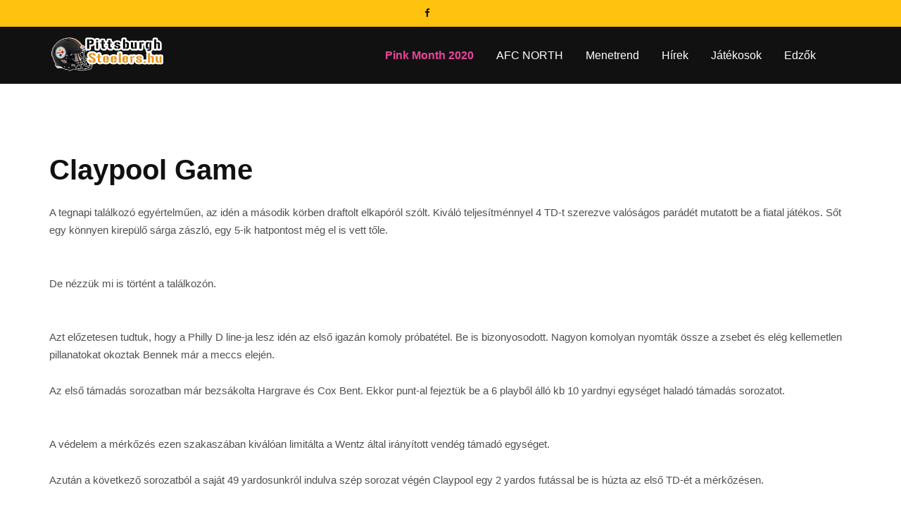

--- FILE ---
content_type: text/html; charset=UTF-8
request_url: https://steelers.hu/article/claypool-game/1217
body_size: 177339
content:
<!doctype html>
<html class="no-js" lang="hu">
	<head>
		<script async src="https://www.googletagmanager.com/gtag/js?id=UA-147397401-1"></script>
		<script>
		  window.dataLayer = window.dataLayer || [];
		  function gtag(){dataLayer.push(arguments);}
		  gtag('js', new Date());
		  gtag('config', 'UA-147397401-1');
		</script>
		<meta charset="utf-8">
		<meta http-equiv="x-ua-compatible" content="ie=edge">
    <meta name="csrf-token" content="3ejOe4qNoCJGa4kfWPdDp7FjX6LkEAAMIlbMsCVB">
		<title>Steelers.hu</title>
		<meta name="description" content="">
		<meta name="viewport" content="width=device-width, initial-scale=1">
		<link rel="apple-touch-icon" href="apple-touch-icon.png">
		<link rel="shortcut icon" type="image/x-icon" href="images/fav.png">
		<link rel="stylesheet" href="https://steelers.hu/css/all.css?v=1568047659">
	</head>
	<body class="home-two">
		<div id="preloader">
  <div class="col-lg-12 text-center mt-5">
    <img src="https://steelers.hu/images/assets/steelershulogo.png">
  </div>
  <span></span>
  <span></span>
  <span></span>
  <span></span>
  <span></span>
</div>
    <header>
  <div class="header-top-area">
    <div class="container">
      <div class="row">
        <!--<div class="col-lg-6 col-md-6 col-sm-6 col-xs-12">
          <div class="header-top-left">
            <ul>
              <li><a href="mailto:support@rstheme.com"><i class="fa fa-envelope-o" aria-hidden="true"></i> support@rstheme.com</a></li>
              <li><img src="images/logo/flag.jpg" alt="Logo">
                                    <a href="#">English
                                        <i class="fa fa-angle-down" aria-hidden="true"></i>
                                    </a>
                <ul>
                  <li><img src="images/logo/flag2.jpg" alt="Logo"><a href="#">Japanese</a></li>
                </ul>
              </li>
            </ul>
          </div>
        </div>-->
        <div class="col-lg-6 col-md-6 col-sm-6 col-xs-12">
          <div class="social-media-area">
            <nav>
              <ul>
                <li><a href="https://www.facebook.com/steelers.hu/" class="active" target="_blank"><i class="fa fa-facebook"></i></a></li>
                <!--<li><a href="#"><i class="fa fa-twitter"></i></a></li>
                <li><a href="#"><i class="fa fa-google-plus" aria-hidden="true"></i></a></li>
                <li><a href="#"><i class="fa fa-linkedin" aria-hidden="true"></i></a></li>
                <li><a href="#"><i class="fa fa-shopping-cart" aria-hidden="true"></i> <sup>1</sup></a></li>
                <li class="log"><a href="#"><i class="fa fa-sign-in" aria-hidden="true"></i> Login</a></li>
                <li class="sign"><a href="#"><span>/</span> Sign Up</a></li>-->
              </ul>
            </nav>
          </div>
        </div>
      </div>
    </div>
  </div>
  <div class="header-middle-area menu-sticky">
            <div class="container">
                <div class="row">
                    <div class="col-md-2 col-sm-12 col-xs-12 pt-1 logo">
                        <a href="https://steelers.hu"><img src="https://steelers.hu/images/assets/steelershulogo.png" alt="logo"></a>
                    </div>
                    <div class="col-md-10 col-sm-12 col-xs-12 mobile-menu">
                        <div class="main-menu">
                            <a class="rs-menu-toggle"><i class="fa fa-bars"></i>Menu</a>
                            <nav class="rs-menu">
                                <ul class="nav-menu">
                                    <li><a href="https://steelers.hu/page/pink-month-2020/5" target="_self" style="color: #eb439a !important; font-weight: bold;">Pink Month 2020</a></li>
                                    <li><a href="https://steelers.hu/page/afc-north-allasa/2" target="_self">AFC NORTH</a></li>
                                    <li><a href="https://steelers.hu/page/menetrend/3" target="_self">Menetrend</a></li>                                    
                                    <li><a href="https://steelers.hu/articles" target="_self">Hírek</a></li>
                                    <li><a href="https://steelers.hu/team" target="_self">Játékosok</a></li>
                                    <li><a href="https://steelers.hu/coaches" target="_self">Edzők</a></li>
                                    <!-- Home
                                    <li class="current-menu-item current_page_item menu-item-has-children">
                                        <a href="#">Home</a>
                                        <ul class="sub-menu">
                                            <li><a href="index.html">Home One</a></li>
                                            <li><a href="index2.html">Home Two</a></li>
                                            <li><a href="index3.html">Home Three</a></li>
                                            <li><a href="index4.html">Home Four</a></li>
                                            <li><a href="index5.html">Home Five</a></li>
                                        </ul>
                                    </li>
                                    <li><a href="about.html">About</a></li>
                                    <li class="menu-item-has-children">
                                        <a href="#">Club List</a>
                                        <ul class="sub-menu">
                                           <li><a href="badda.html">Badda FC</a></li>
                                           <li><a href="banani.html">Banani FC</a></li>
                                           <li><a href="trisali.html">Trishal FC</a></li>
                                           <li><a href="dhoar.html">Dhoar FC</a></li>
                                           <li><a href="mirpur.html">Mirpur FC</a></li>
                                           <li><a href="Joypur.html">Joypur FC</a></li>
                                        </ul>
                                    </li>
                                    <li class="menu-item-has-children">
                                        <a href="#">Pages</a>
                                        <ul class="sub-menu">
                                           <li><a href="point-table.html">Point Table</a></li>
                                           <li><a href="world-cup.html">World Cup</a></li>

                                           <li class="menu-item-has-children">
                                              <a href="#">Gallery</a>
                                              <ul class="sub-menu">
                                                  <li><a href="gallery.html">Gallery</a></li>
                                                  <li><a href="gallery2.html">Gallery Two</a></li>
                                                  <li><a href="gallery3.html">Gallery Three</a></li>
                                              </ul>
                                           </li>
                                            <li class="menu-item-has-children">
                                              <a href="#">Shop</a>
                                              <ul class="sub-menu">
                                                 <li><a href="shop.html">Shop</a></li>
                                                 <li><a href="shop-single.html">Shop Single</a></li>
                                              </ul>
                                           </li>
                                            <li><a href="cart.html">Cart</a></li>
                                            <li><a href="checkout.html">Checkout</a></li>
                                            <li><a href="error-404.html">Error 404</a></li>
                                        </ul>
                                    </li>
                                    <li class="menu-item-has-children">
                                        <a href="#">Team</a>
                                        <ul class="sub-menu">
                                            <li><a href="team.html">Team</a></li>
                                            <li><a href="team-single.html">Team Single</a></li>
                                        </ul>
                                    </li>
                                    <li><a href="match-fixtures.html">Fixtures & Tickets</a></li>
                                    <li class="menu-item-has-children">
                                        <a href="#">News</a>
                                        <ul class="sub-menu">
                                            <li><a href="blog.html">News</a></li>
                                            <li><a href="blog-left.html">News Left Sidebar</a></li>
                                            <li><a href="blog-right.html">News Right Sidebar</a></li>
                                            <li><a href="blog-single.html">News Details</a></li>
                                        </ul>
                                    </li>
                                    <li><a href="contact.html">Contact</a></li>-->
                                </ul>
                           </nav>
                          <!--Header Search Start  here-->
                            <!--<div class="search">
                                <a class="rs-search" data-target=".search-modal" data-toggle="modal" href="#"><i class="fa fa-search"></i></a>
                            </div>-->
                           <!--Header Search End  here-->
                       </div>
                   </div>
                </div>
            </div>
        </div>
</header>
      <div class="single-blog-details sec-spacer">
    <div class="container">
      <div class="row">
        <div class="col-md-12 col-sm-12">
          <h1>Claypool Game</h1>
          <h3></h3>
          
          <p><p>A tegnapi tal&aacute;lkoz&oacute; egy&eacute;rtelműen, az id&eacute;n a m&aacute;sodik k&ouml;rben draftolt elkap&oacute;r&oacute;l sz&oacute;lt. Kiv&aacute;l&oacute; teljes&iacute;tm&eacute;nnyel 4 TD-t szerezve val&oacute;s&aacute;gos par&aacute;d&eacute;t mutatott be a fiatal j&aacute;t&eacute;kos. Sőt egy k&ouml;nnyen kirep&uuml;lő s&aacute;rga z&aacute;szl&oacute;, egy 5-ik hatpontost m&eacute;g el is vett tőle.&nbsp;</p>
<p><br />De n&eacute;zz&uuml;k mi is t&ouml;rt&eacute;nt a tal&aacute;lkoz&oacute;n.&nbsp;</p>
<p><br />Azt előzetesen tudtuk, hogy a Philly D line-ja lesz id&eacute;n az első igaz&aacute;n komoly pr&oacute;bat&eacute;tel. Be is bizonyosodott. Nagyon komolyan nyomt&aacute;k &ouml;ssze a zsebet &eacute;s el&eacute;g kellemetlen pillanatokat okoztak Bennek m&aacute;r a meccs elej&eacute;n.</p>
<p>Az első t&aacute;mad&aacute;s sorozatban m&aacute;r bezs&aacute;kolta Hargrave &eacute;s Cox Bent. Ekkor punt-al fejezt&uuml;k be a 6 playből &aacute;ll&oacute; kb 10 yardnyi egys&eacute;get halad&oacute; t&aacute;mad&aacute;s sorozatot.&nbsp;</p>
<p><br />A v&eacute;delem a m&eacute;rkőz&eacute;s ezen szakasz&aacute;ban kiv&aacute;l&oacute;an limit&aacute;lta a Wentz &aacute;ltal ir&aacute;ny&iacute;tott vend&eacute;g t&aacute;mad&oacute; egys&eacute;get.&nbsp;</p>
<p>Azut&aacute;n a k&ouml;vetkező sorozatb&oacute;l a saj&aacute;t 49 yardosunkr&oacute;l indulva sz&eacute;p sorozat v&eacute;g&eacute;n Claypool egy 2 yardos fut&aacute;ssal be is h&uacute;zta az első TD-&eacute;t a m&eacute;rkőz&eacute;sen.&nbsp;&nbsp;</p>
<p><br />Ezut&aacute;n kezdőd&ouml;tt a D r&eacute;m&aacute;lma.&nbsp;</p>
<p>A m&eacute;rkőz&eacute;s előtt a mi v&eacute;delm&uuml;nk volt a liga legjobbja fut&aacute;s ellen, majd j&ouml;tt Sanders &eacute;s 74 yardos fut&aacute;ssal szerzett TD-t. Az &aacute;ll&aacute;s 7-7 volt ekkor. 57 m&aacute;sodperc alatt egyenl&iacute;tettek.&nbsp;</p>
<p><br />Az O megmutatta, hogy amikor a D betlizik, &eacute;s ez volt a m&eacute;rkőz&eacute;s igen &uuml;dv&ouml;z&iacute;tő meg&aacute;llap&iacute;t&aacute;sa, akkor k&eacute;pesek elől&eacute;pni. Ben &aacute;ltal vez&eacute;relve nem eg&eacute;szen 3 &eacute;s f&eacute;l perc alatt &uacute;jabb Claypool TD-vel ism&eacute;t vezett&uuml;nk.&nbsp;</p>
<p>A Sasok erre is tal&aacute;ltak egy gyors v&aacute;laszt. Igaz, most 5 &eacute;s f&eacute;l perc alatt tudtak &aacute;tmas&iacute;rozni a teljes p&aacute;ly&aacute;n. 14-14 volt ekkor a t&aacute;bl&aacute;n.&nbsp;</p>
<p>K&ouml;zeledett a f&eacute;lidő, volt egy t&aacute;mad&aacute;sunk amellyel pontot kellett szerezni, hogy a f&eacute;lidőben előnnyel mehess&uuml;nk pihenni &eacute;s elemezni.&nbsp;</p>
<p>Siker&uuml;lt egy FG-t r&uacute;gni,de volt k&ouml;zel 2 perc, amely l&aacute;tva a v&eacute;delem nem t&uacute;l erős l&aacute;bait aggodalomra adott okot.</p>
<p><br />17:14 volt teh&aacute;t a f&eacute;lidő.&nbsp;</p>
<p><br />Az &ouml;lt&ouml;zőben nem tudom pontosan mi hangzott el, de lehet 10 percenk&eacute;nt valami hasonl&oacute;kat kellene tenni a sr&aacute;cokkal.&nbsp;</p>
<p><br />A kezdő drive-b&oacute;l azonnal TD, majd az Eagles t&aacute;mad&aacute;s&aacute;t hamar egy Nelson &aacute;ltal sz&eacute;pen leh&uacute;zott INT-el vett&uuml;k vissza. Mivel viszonylag k&ouml;zel a c&eacute;lter&uuml;lethez ker&uuml;lt vissza a labda gyorsan &uacute;jra TD-t szerezt&uuml;nk. 31:14 ide. Vagyis megnyugtat&oacute; előny. Biztos vezet&eacute;s k&eacute;zben a meccs.</p>
<p>&Eacute;s itt volt egy D leolvad&aacute;s azonnal kaptunk 2 TD-t &eacute;s az &aacute;ll&aacute;s m&aacute;ris nagyon szoros lett. Mivel az egyik TD ut&aacute;n Wentz sikeres j&aacute;t&eacute;kot h&iacute;vva a 2 pontos k&iacute;s&eacute;rletet is megoldotta, egy FG-al vezethettek volna a vend&eacute;gek. Szerencs&eacute;re senki nem mondta el a Philly edzőinek, hogy a Heinz Fielden nem r&uacute;gunk 50 felett a foly&oacute; fel&eacute;&hellip;.. Ki is maradt az 57 yardos k&iacute;s&eacute;rlet.&nbsp;</p>
<p>A Steelers t&aacute;mad&oacute; egys&eacute;ge k&ouml;sz&ouml;nte &eacute;s 3 j&aacute;t&eacute;k ut&aacute;n egy 35 yardos passzal Claypool megszerezte a 4-ik TD-j&eacute;t.&nbsp;</p>
<p>Ekkor kialakult a v&eacute;geredm&eacute;ny 29-38, de az Eagles m&eacute;g t&aacute;madhatott a győzelem&eacute;rt. Csakhogy a v&eacute;delem valamit meg&eacute;rzett &eacute;s amikor kellet egy sz&eacute;p INT-el lez&aacute;rta a tal&aacute;lkoz&oacute;t.</p>
<p><br />N&eacute;zz&uuml;k a meccs hőseit Steelers szempontb&oacute;l:</p>
<p><br />Ben Roethlisberger 27/34 239 yard,&nbsp; 3TD 0 INT</p>
<p>Fut&aacute;s:<br />Ray-Ray McCloud 2 fut&aacute;s, 63 yard 0 TD 31.5 &aacute;tlag<br />James Conner 15 fut&aacute;s,44 yard 1 TD 2.9 &aacute;tlag<br />Chase Claypool 3 fut&aacute;s 6 yard&nbsp; 1 TD 2 &aacute;tlag</p>
<p>Elkap&aacute;sok:</p>
<p>Chase Claypool 7 elkap&aacute;s, 110 yard, 3 TD, 11 &aacute;tlag/elkap&aacute;s</p>
<p>Eric Ebron 5 elkap&aacute;s 43 yard&nbsp;</p>
<p>JuJu Smith-Schuster 4 elkap&aacute;s 28 yard</p>
<p>James Washington 3 elkap&aacute;s 25 yard</p>
<p>James Conner 3 elkap&aacute;s 19 yard</p>
<p><img src="[data-uri]" alt="" /></p>
<p>V&eacute;delem:</p>
<p>Steven Nelson 2INT 3yard 2 le&uuml;t&ouml;tt passz</p>
<p>Mike Hilton 8-0 tackle 1 sack 1 TFL</p>
<p>T.J. Watt 3-0 tackle 1 sack 3 TFL</p>
<p>Cameron Heyward 2-0 tackle 1 sack 1 TFL</p>
<p>Stephon Tuitt 2-3 tackle 1.5 tackle 1 TFL</p>
<p>Bud Dupree 0-2 tackle 0.5 sack</p>
<p><img src="[data-uri]" alt="" width="660" height="440" /></p>
<p><br />A m&eacute;rkőz&eacute;s &ouml;sszk&eacute;p&eacute;t vizsg&aacute;lva kijelenthetj&uuml;k, hogy az eddig brill&iacute;roz&oacute; v&eacute;delem n&eacute;hol meg meg d&ouml;ccent &eacute;s ez erősen r&aacute;nyomta a b&eacute;lyeg&eacute;t a m&eacute;rkőz&eacute;s bizonyos szakasz&aacute;ra. Sajnos, b&aacute;r a sz&aacute;mok alapj&aacute;n nem azt mondan&aacute;nk, a nyom&aacute;s nem volt elegendő Wentz-en, konstansan &eacute;s &iacute;gy sok esetben volt ideje megtal&aacute;lni a gyeng&eacute;n muzsik&aacute;l&oacute; h&aacute;ts&oacute; alakzatt&oacute;l elszakad&oacute; elkap&oacute;it. Ezen a tal&aacute;lkoz&oacute;n, kv&aacute;zi n&eacute;vtelen sr&aacute;cok voltak azok akik sikeresen szepar&aacute;l&oacute;dtak. A j&ouml;vő heti meccsen egy OBJ vagy egy Jarvis Landry fog fel&aacute;llni a mi secondary-kel szemben.</p>
<p>Erre komoly megold&aacute;sokat kell tal&aacute;lni a h&eacute;ten. A Browns id&eacute;n egy teljesen m&aacute;s csapat benyom&aacute;s&aacute;t kelti. Egy j&oacute; csapat benyom&aacute;s&aacute;t.&nbsp;</p>
<p>A t&aacute;mad&oacute;sorn&aacute;l l&aacute;ttunk p&aacute;r komoly fejvakar&oacute;s h&iacute;v&aacute;st, majd azt&aacute;n p&aacute;r olyan playt amire el&eacute;gedetten csettinthetett mindenki. Azonban az is fontos meg&aacute;llap&iacute;t&aacute;s, hogy ezt a m&eacute;rkőz&eacute;st v&eacute;geredm&eacute;nyben a t&aacute;mad&oacute; oldal nyerte meg. Nagyon &ouml;r&ouml;mteli, hogy ak&aacute;r meccsen bel&uuml;l is tudtunk v&aacute;ltani &eacute;s amikor az egyik oldal g&ouml;d&ouml;rbe ker&uuml;lt a m&aacute;sik oldal kih&uacute;zta.&nbsp;</p>
<p>Az biztos, hogy a h&eacute;tv&eacute;g&eacute;n a t&aacute;mad&oacute; &eacute;s a v&eacute;dő oldalon is picit enn&eacute;l is t&ouml;bb kell. Tal&aacute;n egyszerre kiegyens&uacute;lyozottabb teljes&iacute;tm&eacute;ny.&nbsp;</p>
<p><br />1978-79-es szezonban kezdt&uuml;nk utolj&aacute;ra 4-0-al. Az akkor a v&eacute;g&eacute;n SB győzelmet is hozott. 5-0-s vagy jobb kezd&eacute;s is ebben az &eacute;vben produk&aacute;lt a Steelers, akkor 7 h&eacute;ten &aacute;t nem tal&aacute;lt legyőzőre a Terry Bradshaw &aacute;ltal dirig&aacute;lt alakulat.</p>
<p><a href="https://youtu.be/u0WE5RmZxGw"><div class="embed-responsive embed-responsive-16by9"><iframe src="//www.youtube.com/embed/u0WE5RmZxGw" width="640" height="360" frameborder="0" allowfullscreen="allowfullscreen"></iframe></div></a></p></p>
          <!--<div class="share-section">
            <div class="row">
              <div class="col-sm-6 col-xs-12 life-style">
                <span class="author">
                  <a href="#"><i class="fa fa-user-o" aria-hidden="true"></i> Admin </a>
                </span>
                <span class="comment">
                  <a href="#">
                    <i class="fa fa-commenting-o" aria-hidden="true"></i> 12
                  </a>
                </span>
                <span class="date">
                  <i class="fa fa-calendar" aria-hidden="true"></i> Sep 13, 2017
                </span>
                <span class="cat">
                  <a href="#"><i class="fa fa-folder-o" aria-hidden="true"></i> Life Style </a>
                </span>
              </div>
              <div class="col-sm-6 col-xs-12">
                <ul class="share-link1">
                  <li><a href="#"> Tags:</a></li>
                  <li><a href="#"> Football</a></li>
                  <li><a href="#"> Club</a></li>
                  <li><a href="#"> Sports</a></li>
                </ul>
              </div>
            </div>
          </div>-->

          <!--<div class="share-section2">
            <div class="row">
              <div class="col-sm-6 col-xs-12">
                <span> You Can Share It : </span>
              </div>
              <div class="col-sm-6 col-xs-12">
                <ul class="share-link">
                  <li><a href="#"> <i class="fa fa-facebook" aria-hidden="true"></i> Facebook</a></li>
                  <li><a href="#"><i class="fa fa-twitter" aria-hidden="true"></i> Twitter</a></li>
                  <li><a href="#"><i class="fa fa-google" aria-hidden="true"></i> Google</a></li>
                </ul>
              </div>
            </div>
          </div>-->

          <!--<div class="row">
            <div class="col-sm-12 col-xs-12">
              <ul class="next-pre-section">
                <li class="left-arrow"><a href="#"><i class="fa fa-angle-left" aria-hidden="true"></i> Previous Post</a></li>
                <li class="right-arrow"><a href="#">Next Post <i class="fa fa-angle-right" aria-hidden="true"></i> </a></li>
              </ul>
            </div>
          </div>-->
          <!--<div class="like-section">
            <h3 class="title-bg">YOU MIGHT ALSO LIKE</h3>
            <div class="row">
              <div class="col-lg-4 col-md-4 col-sm-4 col-xs-6">
                <div class="popular-post-img">
                  <a href="#"><img src="images/blog-details/mid1.jpg" alt="Blog single photo"></a>
                </div>
                <h3>
                  <a href="#">Quarter-final against Chile is special</a>
                </h3>
                <span class="date"><i class="fa fa-calendar" aria-hidden="true"></i> Sep 13, 2017</span>
              </div>
              <div class="col-lg-4 col-md-4 col-sm-4 col-xs-6">
                <div class="popular-post-img">
                  <a href="#"><img src="images/blog-details/mid2.jpg" alt="Blog single photo"></a>
                </div>
                <h3>
                  <a href="#">Agüero’s goals in City’s evolving drama</a>
                </h3>
                <span class="date"><i class="fa fa-calendar" aria-hidden="true"></i> Sep 13, 2017</span>
              </div>
              <div class="col-lg-4 col-md-4 col-sm-4 col-xs-6">
                <div class="popular-post-img">
                  <a href="#"><img src="images/blog-details/mid3.jpg" alt="Blog single photo"></a>
                </div>
                <h3>
                  <a href="#">The hosts blasted their way through</a>
                </h3>
                <span class="date"><i class="fa fa-calendar" aria-hidden="true"></i> Sep 13, 2017</span>
              </div>
            </div>
          </div>-->
          <!--<div class="author-comment">
            <h3 class="title-bg">Recent Comments</h3>
            <ul>
              <li>
                <div class="row">
                  <div class="col-lg-2 col-md-2 col-sm-2 col-xs-12">
                    <div class="image-comments"><img src="images/blog-details/comment.png" alt="Blog Details photo"></div>
                  </div>
                  <div class="col-lg-10 col-md-10 col-sm-10 col-xs-12">
                    <span class="reply"> <span class="date"><i class="fa fa-calendar" aria-hidden="true"></i> Sep 13, 2017</span></span>
                    <div class="dsc-comments">
                      <h4>Thesera Minton</h4>
                      <p>All the Lorem Ipsum generators on the Internet tend to repeat predefined chunks as necessary, making this the first true generator on the Internet.</p>
                      <a href="#"> Reply</a>
                    </div>
                  </div>
                </div>
              </li>
              <li>
                <div class="row">
                  <div class="col-lg-2 col-md-2 col-sm-2 col-xs-12">
                    <div class="image-comments"><img src="images/blog-details/comment.png" alt="Blog Details photo"></div>
                  </div>
                  <div class="col-lg-10 col-md-10 col-sm-10 col-xs-12">
                    <span class="reply"> <span class="date"><i class="fa fa-calendar" aria-hidden="true"></i> Sep 13, 2017</span></span>
                    <div class="dsc-comments">
                      <h4>Thesera Minton</h4>
                      <p>All the Lorem Ipsum generators on the Internet tend to repeat predefined chunks as necessary</p>
                      <a href="#"> Reply</a>
                    </div>
                  </div>
                </div>
              </li>
              <li>
                <div class="row">
                  <div class="col-lg-2 col-md-2 col-sm-2 col-xs-12">
                    <div class="image-comments"><img src="images/blog-details/comment.png" alt="Blog single photo"></div>
                  </div>
                  <div class="col-lg-10 col-md-10 col-sm-10 col-xs-12">
                    <span class="reply"><span class="date"><i class="fa fa-calendar" aria-hidden="true"></i> Sep 13, 2017</span></span>
                    <div class="dsc-comments">
                      <h4>Thesera Minton</h4>
                      <p>All the Lorem Ipsum generators on the Internet tend to repeat predefined chunks as necessary, making this the first true generator on the Internet.</p>
                      <a href="#"> Reply</a>
                    </div>
                  </div>
                </div>
              </li>
            </ul>
          </div>-->
              <!--<div class="leave-comments-area">
                  <form>
              <fieldset>
                                  <div class="form-group">
                                      <label>Fast Name*</label>
                                      <input type="text" class="form-control">
                                  </div>
                                  <div class="form-group">
                                      <label>Last Name*</label>
                                      <input type="text" class="form-control">
                                  </div>
                                  <div class="form-group">
                                      <label>Email*</label>
                                      <input type="email" class="form-control">
                                  </div>
                                  <div class="form-group">
                                      <label>Website</label>
                                      <input type="text" class="form-control">
                                  </div>
                                  <div class="form-group">
                                      <label>Your comment here...</label>
                                      <textarea cols="40" rows="10" class="textarea form-control"></textarea>
                                  </div>
                                  <div class="form-group">
                                      <button class="btn-send" type="submit">Post Comment</button>
                                  </div>
              </fieldset>
            </form>
          </div>-->
        </div>
                  <!--<div class="col-md-3 col-sm-12">

          <div class="sidebar-area">
            <div class="search-box">
              <div class="box-search">
                <input class="form-control" placeholder="Search" name="srch-term" id="srch-term" type="text">
                <button class="btn btn-default" type="submit"><i class="fa fa-search" aria-hidden="true"></i></button>
              </div>
            </div>
                          <div class="cate-box">
                              <span class="title">Categories</span>
                              <ul>
                                  <li>
                                      <i class="fa fa-angle-right" aria-hidden="true"></i> <a href="#">Category Title 1</a>
                                  </li>
                                  <li>
                                      <i class="fa fa-angle-right" aria-hidden="true"></i> <a href="#">Category Title 2</a>
                                  </li>
                                  <li>
                                      <i class="fa fa-angle-right" aria-hidden="true"></i> <a href="#">Category Title 3</a>
                                  </li>
                                  <li>
                                      <i class="fa fa-angle-right" aria-hidden="true"></i> <a href="#">Category Title 4</a>
                                  </li>
                                  <li>
                                      <i class="fa fa-angle-right" aria-hidden="true"></i> <a href="#">Category Title 5</a>
                                  </li>
                              </ul>
                          </div>
                          <div class="archives-box">
                              <span class="title">Archives</span>
                              <ul>
                                  <li>
                                      <i class="fa fa-angle-right" aria-hidden="true"></i> <a href="#">2018 (18)</a>
                                  </li>
                                  <li>
                                      <i class="fa fa-angle-right" aria-hidden="true"></i> <a href="#">2017 (16)</a>
                                  </li>
                                  <li>
                                      <i class="fa fa-angle-right" aria-hidden="true"></i> <a href="#">2016 (15)</a>
                                  </li>
                                  <li>
                                      <i class="fa fa-angle-right" aria-hidden="true"></i> <a href="#">2015 (17)</a>
                                  </li>
                              </ul>
                          </div>
                          <div class="recent-post-area">
                              <span class="title"> Recent Post</span>
                              <ul class="news-post">
                                  <li>
                                      <div class="row">
                                          <div class="col-lg-12 col-md-12 col-sm-12 col-xs-12 content">
                                              <div class="item-post">
                                                  <div class="row">
                                                      <div class="col-lg-4 col-md-4 col-sm-4 col-xs-4 paddimg-right-none">
                                                          <img src="images/blog-details/sm1.jpg" alt="" title="News image" />
                                                      </div>
                                                      <div class="col-lg-8 col-md-8 col-sm-8 col-xs-8">
                                                          <h4><a href="blog-single.html">Raken develops The software</a></h4>
                                                          <span class="date"><i class="fa fa-calendar" aria-hidden="true"></i> June 28, 2017</span>
                                                      </div>
                                                  </div>
                                              </div>
                                          </div>
                                      </div>
                                  </li>
                                    <li>
                                      <div class="row">
                                          <div class="col-lg-12 col-md-12 col-sm-12 col-xs-12 content">
                                              <div class="item-post">
                                                  <div class="row">
                                                      <div class="col-lg-4 col-md-4 col-sm-4 col-xs-4 paddimg-right-none">
                                                          <img src="images/blog-details/sm2.jpg" alt="" title="News image" />
                                                      </div>
                                                      <div class="col-lg-8 col-md-8 col-sm-8 col-xs-8">
                                                          <h4><a href="blog-single.html">TRaken develops The software</a></h4>
                                                          <span class="date"><i class="fa fa-calendar" aria-hidden="true"></i> June 28, 2017</span>
                                                      </div>
                                                  </div>
                                              </div>
                                          </div>
                                      </div>
                                  </li>
                                    <li>
                                      <div class="row">
                                          <div class="col-lg-12 col-md-12 col-sm-12 col-xs-12 content">
                                              <div class="item-post">
                                                  <div class="row">
                                                      <div class="col-lg-4 col-md-4 col-sm-4 col-xs-4 paddimg-right-none">
                                                          <img src="images/blog-details/sm3.jpg" alt="" title="News image" />
                                                      </div>
                                                      <div class="col-lg-8 col-md-8 col-sm-8 col-xs-8">
                                                          <h4><a href="blog-single.html">Raken develops The software</a></h4>
                                                          <span class="date"><i class="fa fa-calendar" aria-hidden="true"></i> June 28, 2017</span>
                                                      </div>
                                                  </div>
                                              </div>
                                          </div>
                                      </div>
                                  </li>
                              </ul>
                          </div>
                          <div class="tag-area">
                              <span class="title">Product Tags</span>
                              <ul>
                                  <li>
                                      <a href="#">Ball</a>
                                  </li>
                                  <li>
                                      <a href="#">Coach</a>
                                  </li>
                                  <li>
                                      <a href="#">League</a>
                                  </li>
                                  <li>
                                      <a href="#">Point</a>
                                  </li>
                                  <li>
                                      <a href="#">Ball</a>
                                  </li>
                                  <li>
                                      <a href="#">Coach</a>
                                  </li>
                                  <li>
                                      <a href="#">League</a>
                                  </li>
                                  <li>
                                      <a href="#">Point</a>
                                  </li>
                                  <li>
                                      <a href="#">Ball</a>
                                  </li>
                                  <li>
                                      <a href="#">Coach</a>
                                  </li>
                                  <li>
                                      <a href="#">Point</a>
                                  </li>
                              </ul>
                          </div>
                          <div class="newsletter-area">
                              <h3>Newsletter</h3>
                              <p>Sign up for our Newsletter !</p>
                              <div class="box-newsletter">
                                  <input class="form-control" placeholder="youremail@domain.com" name="newsletter-term" id="newsletter-term" type="text">
                                  <button class="btn btn-default" type="submit"><i class="fa fa-arrow-right" aria-hidden="true"></i></button>
                              </div>
                          </div>
          </div>
        </div>-->
              </div>
          </div>
      </div>

    <footer id="footer-section" class="footer-section">
    <div class="footer-top">
        <div class="container">
            <div class="row">
                <div class="col-md-3">
    <h4 class="footer-title">Rólunk</h4>
                    <div class="about-widget">
                        <p>A magyarországi és a világon magyar nyelvet beszélő Pittsburgh Steelers rajongók oldal</p>
                        <!--<p class="margin-remove">We create Unique and Easy To Use Flexible Html Themes.</p>-->
                    </div>
                </div>
                <div class="col-md-3">
                    <h4 class="footer-title">Friss hírek</h4>
                    <div class="recent-post-widget">
                                                  <div class="post-item">
                              <div class="post-date">
                                  <span>Jan</span>
                                  <span>13</span>
                              </div>
                              <div class="post-desc">
                                  <h5 class="post-title">
                                    <a href="https://steelers.hu/article/a-texans-felmosta-velunk-a-padlot/1421" target="_self">
                                      A Texans felmosta velünk a padlót
                                    </a>
                                  </h5>
                                  <span class="post-category"><a href="https://steelers.hu/articles" target="_self">Hírek</a></span>
                              </div>
                          </div>
                                                  <div class="post-item">
                              <div class="post-date">
                                  <span>Jan</span>
                                  <span>11</span>
                              </div>
                              <div class="post-desc">
                                  <h5 class="post-title">
                                    <a href="https://steelers.hu/article/megkezdodik-a-rajatszas-a-steelers-szamara-is/1420" target="_self">
                                      Megkezdődik a rájátszás a Steelers számára is
                                    </a>
                                  </h5>
                                  <span class="post-category"><a href="https://steelers.hu/articles" target="_self">Hírek</a></span>
                              </div>
                          </div>
                                            </div>
                </div>
                <div class="col-md-6">
                    <h4 class="footer-title">Hasznos linkek</h4>
                    <ul class="sitemap-widget">
                      <li><a href="https://steelers.hu/articles" target="_self">Hírek</a></li>
                      <li><a href="https://steelers.hu/players" target="_self">Játékosok</a></li>
                      <li><a href="https://steelers.hu/coaches" target="_self">Edzők</a></li>
                    </ul>
                </div>
                <!--<div class="col-md-3">
                    <h4 class="footer-title">newsletter</h4>
                    <form class="footer-subscribe">
                      <input type="text" class="form-input" placeholder="Name">
                      <input type="email" class="form-input" placeholder="Email">
                      <input type="submit" class="form-input" value="Send">
                  </form>
                </div>-->
            </div>
        </div>
    </div>
    <div class="footer-bottom">
        <div class="container">
            <div class="row">
                <div class="col-md-4 col-sm-6">
                    <div class="copyright">
                        <p>&copy; 2019 <a href="#" target="_blank">Steelers.hu</a>. All Rights Reserved.</p>
                    </div>
                </div>
                <div class="col-md-8 col-sm-6">
                    <div class="text-right ft-bottom-right">
                        <div class="footer-bottom-share">
                            <ul>
                                <li><a href="https://www.facebook.com/steelers.hu/" target="_blank"><i class="fa fa-facebook"></i></a></li>
                                <!--<li><a href="#"><i class="fa fa-twitter"></i></a></li>
                                <li><a href="#"><i class="fa fa-google-plus"></i></a></li>
                                <li><a href="#"><i class="fa fa-pinterest-p"></i></a></li>-->
                            </ul>
                        </div>
                    </div>
                </div>
            </div>
        </div>
    </div>
</footer>
    <!-- Search Modal Start -->
    <div aria-hidden="true" class="modal fade search-modal" role="dialog" tabindex="-1">
    	<button type="button" class="close" data-dismiss="modal" aria-label="Close">
        <span aria-hidden="true" class="fa fa-close"></span>
      </button>
      <div class="modal-dialog modal-dialog-centered">
        <div class="modal-content">
          <div class="search-block clearfix">
            <form>
              <div class="form-group">
                <input class="form-control" placeholder="eg: Soccer News" type="text">
              </div>
            </form>
          </div>
        </div>
      </div>
    </div>
		<div id="return-to-top">
			<span>Top</span>
		</div>
		<script src="https://steelers.hu/js/all.js?v=1568047672"></script>
	</body>
</html>
